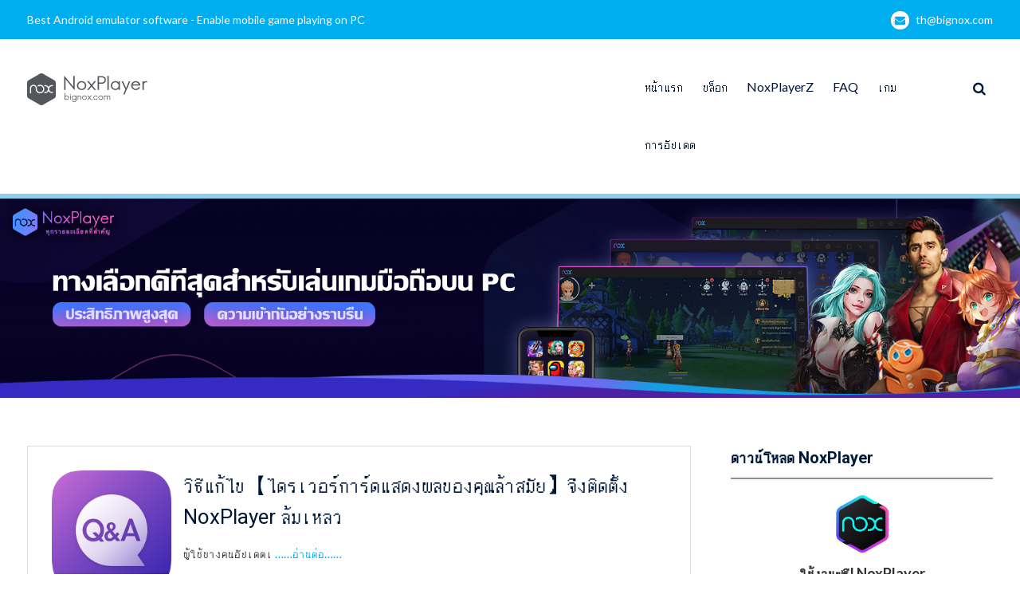

--- FILE ---
content_type: text/html; charset=UTF-8
request_url: https://th.bignox.com/blog/tag/%E0%B9%84%E0%B8%94%E0%B8%A3%E0%B9%80%E0%B8%A7%E0%B8%AD%E0%B8%A3%E0%B9%8C%E0%B8%81%E0%B8%B2%E0%B8%A3%E0%B9%8C%E0%B8%94/
body_size: 8575
content:
<!DOCTYPE html> <html lang="zh-CN"><head>
	    <meta charset="UTF-8">
    <meta name="viewport" content="width=device-width, initial-scale=1">
    <link rel="profile" href="http://gmpg.org/xfn/11">
    <link rel="pingback" href="https://th.bignox.com/blog/xmlrpc.php">
    
<title>ไดรเวอร์การ์ด &#8211; NoxPlayer</title>
<meta name='robots' content='max-image-preview:large' />
<link rel='dns-prefetch' href='//fonts.googleapis.com' />
<link rel='dns-prefetch' href='//s.w.org' />
<link rel="alternate" type="application/rss+xml" title="NoxPlayer &raquo; Feed" href="https://th.bignox.com/blog/feed/" />
<link rel="alternate" type="application/rss+xml" title="NoxPlayer &raquo; 评论Feed" href="https://th.bignox.com/blog/comments/feed/" />
<link rel="alternate" type="application/rss+xml" title="NoxPlayer &raquo; ไดรเวอร์การ์ด标签Feed" href="https://th.bignox.com/blog/tag/%e0%b9%84%e0%b8%94%e0%b8%a3%e0%b9%80%e0%b8%a7%e0%b8%ad%e0%b8%a3%e0%b9%8c%e0%b8%81%e0%b8%b2%e0%b8%a3%e0%b9%8c%e0%b8%94/feed/" />
<script type="text/javascript">
window._wpemojiSettings = {"baseUrl":"https:\/\/s.w.org\/images\/core\/emoji\/13.1.0\/72x72\/","ext":".png","svgUrl":"https:\/\/s.w.org\/images\/core\/emoji\/13.1.0\/svg\/","svgExt":".svg","source":{"concatemoji":"https:\/\/th.bignox.com\/blog\/wp-includes\/js\/wp-emoji-release.min.js?ver=5.9.2"}};
/*! This file is auto-generated */
!function(e,a,t){var n,r,o,i=a.createElement("canvas"),p=i.getContext&&i.getContext("2d");function s(e,t){var a=String.fromCharCode;p.clearRect(0,0,i.width,i.height),p.fillText(a.apply(this,e),0,0);e=i.toDataURL();return p.clearRect(0,0,i.width,i.height),p.fillText(a.apply(this,t),0,0),e===i.toDataURL()}function c(e){var t=a.createElement("script");t.src=e,t.defer=t.type="text/javascript",a.getElementsByTagName("head")[0].appendChild(t)}for(o=Array("flag","emoji"),t.supports={everything:!0,everythingExceptFlag:!0},r=0;r<o.length;r++)t.supports[o[r]]=function(e){if(!p||!p.fillText)return!1;switch(p.textBaseline="top",p.font="600 32px Arial",e){case"flag":return s([127987,65039,8205,9895,65039],[127987,65039,8203,9895,65039])?!1:!s([55356,56826,55356,56819],[55356,56826,8203,55356,56819])&&!s([55356,57332,56128,56423,56128,56418,56128,56421,56128,56430,56128,56423,56128,56447],[55356,57332,8203,56128,56423,8203,56128,56418,8203,56128,56421,8203,56128,56430,8203,56128,56423,8203,56128,56447]);case"emoji":return!s([10084,65039,8205,55357,56613],[10084,65039,8203,55357,56613])}return!1}(o[r]),t.supports.everything=t.supports.everything&&t.supports[o[r]],"flag"!==o[r]&&(t.supports.everythingExceptFlag=t.supports.everythingExceptFlag&&t.supports[o[r]]);t.supports.everythingExceptFlag=t.supports.everythingExceptFlag&&!t.supports.flag,t.DOMReady=!1,t.readyCallback=function(){t.DOMReady=!0},t.supports.everything||(n=function(){t.readyCallback()},a.addEventListener?(a.addEventListener("DOMContentLoaded",n,!1),e.addEventListener("load",n,!1)):(e.attachEvent("onload",n),a.attachEvent("onreadystatechange",function(){"complete"===a.readyState&&t.readyCallback()})),(n=t.source||{}).concatemoji?c(n.concatemoji):n.wpemoji&&n.twemoji&&(c(n.twemoji),c(n.wpemoji)))}(window,document,window._wpemojiSettings);
</script>
<style type="text/css">
img.wp-smiley,
img.emoji {
	display: inline !important;
	border: none !important;
	box-shadow: none !important;
	height: 1em !important;
	width: 1em !important;
	margin: 0 0.07em !important;
	vertical-align: -0.1em !important;
	background: none !important;
	padding: 0 !important;
}
</style>
	<link rel='stylesheet' id='wp-block-library-css'  href='https://th.bignox.com/blog/wp-includes/css/dist/block-library/style.min.css?ver=5.9.2' type='text/css' media='all' />
<style id='global-styles-inline-css' type='text/css'>
body{--wp--preset--color--black: #000000;--wp--preset--color--cyan-bluish-gray: #abb8c3;--wp--preset--color--white: #ffffff;--wp--preset--color--pale-pink: #f78da7;--wp--preset--color--vivid-red: #cf2e2e;--wp--preset--color--luminous-vivid-orange: #ff6900;--wp--preset--color--luminous-vivid-amber: #fcb900;--wp--preset--color--light-green-cyan: #7bdcb5;--wp--preset--color--vivid-green-cyan: #00d084;--wp--preset--color--pale-cyan-blue: #8ed1fc;--wp--preset--color--vivid-cyan-blue: #0693e3;--wp--preset--color--vivid-purple: #9b51e0;--wp--preset--gradient--vivid-cyan-blue-to-vivid-purple: linear-gradient(135deg,rgba(6,147,227,1) 0%,rgb(155,81,224) 100%);--wp--preset--gradient--light-green-cyan-to-vivid-green-cyan: linear-gradient(135deg,rgb(122,220,180) 0%,rgb(0,208,130) 100%);--wp--preset--gradient--luminous-vivid-amber-to-luminous-vivid-orange: linear-gradient(135deg,rgba(252,185,0,1) 0%,rgba(255,105,0,1) 100%);--wp--preset--gradient--luminous-vivid-orange-to-vivid-red: linear-gradient(135deg,rgba(255,105,0,1) 0%,rgb(207,46,46) 100%);--wp--preset--gradient--very-light-gray-to-cyan-bluish-gray: linear-gradient(135deg,rgb(238,238,238) 0%,rgb(169,184,195) 100%);--wp--preset--gradient--cool-to-warm-spectrum: linear-gradient(135deg,rgb(74,234,220) 0%,rgb(151,120,209) 20%,rgb(207,42,186) 40%,rgb(238,44,130) 60%,rgb(251,105,98) 80%,rgb(254,248,76) 100%);--wp--preset--gradient--blush-light-purple: linear-gradient(135deg,rgb(255,206,236) 0%,rgb(152,150,240) 100%);--wp--preset--gradient--blush-bordeaux: linear-gradient(135deg,rgb(254,205,165) 0%,rgb(254,45,45) 50%,rgb(107,0,62) 100%);--wp--preset--gradient--luminous-dusk: linear-gradient(135deg,rgb(255,203,112) 0%,rgb(199,81,192) 50%,rgb(65,88,208) 100%);--wp--preset--gradient--pale-ocean: linear-gradient(135deg,rgb(255,245,203) 0%,rgb(182,227,212) 50%,rgb(51,167,181) 100%);--wp--preset--gradient--electric-grass: linear-gradient(135deg,rgb(202,248,128) 0%,rgb(113,206,126) 100%);--wp--preset--gradient--midnight: linear-gradient(135deg,rgb(2,3,129) 0%,rgb(40,116,252) 100%);--wp--preset--duotone--dark-grayscale: url('#wp-duotone-dark-grayscale');--wp--preset--duotone--grayscale: url('#wp-duotone-grayscale');--wp--preset--duotone--purple-yellow: url('#wp-duotone-purple-yellow');--wp--preset--duotone--blue-red: url('#wp-duotone-blue-red');--wp--preset--duotone--midnight: url('#wp-duotone-midnight');--wp--preset--duotone--magenta-yellow: url('#wp-duotone-magenta-yellow');--wp--preset--duotone--purple-green: url('#wp-duotone-purple-green');--wp--preset--duotone--blue-orange: url('#wp-duotone-blue-orange');--wp--preset--font-size--small: 13px;--wp--preset--font-size--medium: 20px;--wp--preset--font-size--large: 36px;--wp--preset--font-size--x-large: 42px;}.has-black-color{color: var(--wp--preset--color--black) !important;}.has-cyan-bluish-gray-color{color: var(--wp--preset--color--cyan-bluish-gray) !important;}.has-white-color{color: var(--wp--preset--color--white) !important;}.has-pale-pink-color{color: var(--wp--preset--color--pale-pink) !important;}.has-vivid-red-color{color: var(--wp--preset--color--vivid-red) !important;}.has-luminous-vivid-orange-color{color: var(--wp--preset--color--luminous-vivid-orange) !important;}.has-luminous-vivid-amber-color{color: var(--wp--preset--color--luminous-vivid-amber) !important;}.has-light-green-cyan-color{color: var(--wp--preset--color--light-green-cyan) !important;}.has-vivid-green-cyan-color{color: var(--wp--preset--color--vivid-green-cyan) !important;}.has-pale-cyan-blue-color{color: var(--wp--preset--color--pale-cyan-blue) !important;}.has-vivid-cyan-blue-color{color: var(--wp--preset--color--vivid-cyan-blue) !important;}.has-vivid-purple-color{color: var(--wp--preset--color--vivid-purple) !important;}.has-black-background-color{background-color: var(--wp--preset--color--black) !important;}.has-cyan-bluish-gray-background-color{background-color: var(--wp--preset--color--cyan-bluish-gray) !important;}.has-white-background-color{background-color: var(--wp--preset--color--white) !important;}.has-pale-pink-background-color{background-color: var(--wp--preset--color--pale-pink) !important;}.has-vivid-red-background-color{background-color: var(--wp--preset--color--vivid-red) !important;}.has-luminous-vivid-orange-background-color{background-color: var(--wp--preset--color--luminous-vivid-orange) !important;}.has-luminous-vivid-amber-background-color{background-color: var(--wp--preset--color--luminous-vivid-amber) !important;}.has-light-green-cyan-background-color{background-color: var(--wp--preset--color--light-green-cyan) !important;}.has-vivid-green-cyan-background-color{background-color: var(--wp--preset--color--vivid-green-cyan) !important;}.has-pale-cyan-blue-background-color{background-color: var(--wp--preset--color--pale-cyan-blue) !important;}.has-vivid-cyan-blue-background-color{background-color: var(--wp--preset--color--vivid-cyan-blue) !important;}.has-vivid-purple-background-color{background-color: var(--wp--preset--color--vivid-purple) !important;}.has-black-border-color{border-color: var(--wp--preset--color--black) !important;}.has-cyan-bluish-gray-border-color{border-color: var(--wp--preset--color--cyan-bluish-gray) !important;}.has-white-border-color{border-color: var(--wp--preset--color--white) !important;}.has-pale-pink-border-color{border-color: var(--wp--preset--color--pale-pink) !important;}.has-vivid-red-border-color{border-color: var(--wp--preset--color--vivid-red) !important;}.has-luminous-vivid-orange-border-color{border-color: var(--wp--preset--color--luminous-vivid-orange) !important;}.has-luminous-vivid-amber-border-color{border-color: var(--wp--preset--color--luminous-vivid-amber) !important;}.has-light-green-cyan-border-color{border-color: var(--wp--preset--color--light-green-cyan) !important;}.has-vivid-green-cyan-border-color{border-color: var(--wp--preset--color--vivid-green-cyan) !important;}.has-pale-cyan-blue-border-color{border-color: var(--wp--preset--color--pale-cyan-blue) !important;}.has-vivid-cyan-blue-border-color{border-color: var(--wp--preset--color--vivid-cyan-blue) !important;}.has-vivid-purple-border-color{border-color: var(--wp--preset--color--vivid-purple) !important;}.has-vivid-cyan-blue-to-vivid-purple-gradient-background{background: var(--wp--preset--gradient--vivid-cyan-blue-to-vivid-purple) !important;}.has-light-green-cyan-to-vivid-green-cyan-gradient-background{background: var(--wp--preset--gradient--light-green-cyan-to-vivid-green-cyan) !important;}.has-luminous-vivid-amber-to-luminous-vivid-orange-gradient-background{background: var(--wp--preset--gradient--luminous-vivid-amber-to-luminous-vivid-orange) !important;}.has-luminous-vivid-orange-to-vivid-red-gradient-background{background: var(--wp--preset--gradient--luminous-vivid-orange-to-vivid-red) !important;}.has-very-light-gray-to-cyan-bluish-gray-gradient-background{background: var(--wp--preset--gradient--very-light-gray-to-cyan-bluish-gray) !important;}.has-cool-to-warm-spectrum-gradient-background{background: var(--wp--preset--gradient--cool-to-warm-spectrum) !important;}.has-blush-light-purple-gradient-background{background: var(--wp--preset--gradient--blush-light-purple) !important;}.has-blush-bordeaux-gradient-background{background: var(--wp--preset--gradient--blush-bordeaux) !important;}.has-luminous-dusk-gradient-background{background: var(--wp--preset--gradient--luminous-dusk) !important;}.has-pale-ocean-gradient-background{background: var(--wp--preset--gradient--pale-ocean) !important;}.has-electric-grass-gradient-background{background: var(--wp--preset--gradient--electric-grass) !important;}.has-midnight-gradient-background{background: var(--wp--preset--gradient--midnight) !important;}.has-small-font-size{font-size: var(--wp--preset--font-size--small) !important;}.has-medium-font-size{font-size: var(--wp--preset--font-size--medium) !important;}.has-large-font-size{font-size: var(--wp--preset--font-size--large) !important;}.has-x-large-font-size{font-size: var(--wp--preset--font-size--x-large) !important;}
</style>
<link rel='stylesheet' id='front-css-yuzo_related_post-css'  href='https://th.bignox.com/blog/wp-content/plugins/yuzo-related-post/assets/css/style.css?ver=5.12.71' type='text/css' media='all' />
<link rel='stylesheet' id='font-awesome-css'  href='https://th.bignox.com/blog/wp-content/themes/mediclean/third-party/font-awesome/css/font-awesome.min.css?ver=4.7.0' type='text/css' media='all' />
<link rel='stylesheet' id='mediclean-google-fonts-css'  href='https://fonts.googleapis.com/css?family=Lato%3A400%2C700%2C900%2C400italic%2C700italic%2C900italic%7CRoboto%3A400%2C700%2C900%2C400italic%2C700italic%2C900italic&#038;subset=latin%2Clatin-ext' type='text/css' media='all' />
<link rel='stylesheet' id='jquery-sidr-css'  href='https://th.bignox.com/blog/wp-content/themes/mediclean/third-party/sidr/css/jquery.sidr.dark.min.css?ver=2.2.1' type='text/css' media='all' />
<link rel='stylesheet' id='mediclean-style-css'  href='https://th.bignox.com/blog/wp-content/themes/mediclean/style.css?ver=1.3.0' type='text/css' media='all' />
<link rel='stylesheet' id='addtoany-css'  href='https://th.bignox.com/blog/wp-content/plugins/add-to-any/addtoany.min.css?ver=1.15' type='text/css' media='all' />
<script type='text/javascript' src='https://th.bignox.com/blog/wp-includes/js/jquery/jquery.min.js?ver=3.6.0' id='jquery-core-js'></script>
<script type='text/javascript' src='https://th.bignox.com/blog/wp-includes/js/jquery/jquery-migrate.min.js?ver=3.3.2' id='jquery-migrate-js'></script>
<script type='text/javascript' src='https://th.bignox.com/blog/wp-content/plugins/add-to-any/addtoany.min.js?ver=1.1' id='addtoany-js'></script>
<link rel="https://api.w.org/" href="https://th.bignox.com/blog/wp-json/" /><link rel="alternate" type="application/json" href="https://th.bignox.com/blog/wp-json/wp/v2/tags/1522" /><link rel="EditURI" type="application/rsd+xml" title="RSD" href="https://th.bignox.com/blog/xmlrpc.php?rsd" />
<link rel="wlwmanifest" type="application/wlwmanifest+xml" href="https://th.bignox.com/blog/wp-includes/wlwmanifest.xml" /> 
<meta name="generator" content="WordPress 5.9.2" />

<script data-cfasync="false">
window.a2a_config=window.a2a_config||{};a2a_config.callbacks=[];a2a_config.overlays=[];a2a_config.templates={};a2a_localize = {
	Share: "分享",
	Save: "收藏",
	Subscribe: "订阅",
	Email: "Email",
	Bookmark: "书签",
	ShowAll: "显示全部服务",
	ShowLess: "显示部分服务",
	FindServices: "查找服务",
	FindAnyServiceToAddTo: "动态查找任何用以添加的服务",
	PoweredBy: "Powered by",
	ShareViaEmail: "Share via email",
	SubscribeViaEmail: "Subscribe via email",
	BookmarkInYourBrowser: "添加为浏览器书签",
	BookmarkInstructions: "Press Ctrl+D or \u2318+D to bookmark this page",
	AddToYourFavorites: "添加至收藏夹",
	SendFromWebOrProgram: "Send from any email address or email program",
	EmailProgram: "Email program",
	More: "More&#8230;",
	ThanksForSharing: "Thanks for sharing!",
	ThanksForFollowing: "Thanks for following!"
};

(function(d,s,a,b){a=d.createElement(s);b=d.getElementsByTagName(s)[0];a.async=1;a.src="https://static.addtoany.com/menu/page.js";b.parentNode.insertBefore(a,b);})(document,"script");
</script>
		<style type="text/css" id="wp-custom-css">
			#quick-contact{
	float:none;
}
.quick-email{
	float:right;
}
#quick-contact li.quick-call::before {
    display:none;
}
#custom-header::after{
	display:none;
}
.page-title {
    display: none;
}
#colophon .site-info {
    display:none;
}
.site-branding img {
    margin-top: 28px;
    vertical-align: middle;
}		</style>
			<!-- Global site tag (gtag.js) - Google Analytics -->
<script async src="https://www.googletagmanager.com/gtag/js?id=UA-66438856-28"></script>
<script>
  window.dataLayer = window.dataLayer || [];
  function gtag(){dataLayer.push(arguments);}
  gtag('js', new Date());

  gtag('config', 'UA-66438856-28');
</script>
<meta name="robots" content="index,follow">
</head>

<body class="archive tag tag-1522 wp-custom-logo group-blog global-layout-right-sidebar">

	    <div id="page" class="hfeed site">
    <a class="skip-link screen-reader-text" href="#content">Skip to content</a>		<a id="mobile-trigger" href="#mob-menu"><i class="fa fa-bars"></i></a>
		<div id="mob-menu">
			<ul id="menu-mainnav" class="menu"><li id="menu-item-1227" class="menu-item menu-item-type-custom menu-item-object-custom menu-item-1227"><a href="https://th.bignox.com">หน้าแรก</a></li>
<li id="menu-item-1183" class="menu-item menu-item-type-taxonomy menu-item-object-category menu-item-1183"><a href="https://th.bignox.com/blog/category/noxplayer-tutorial/">บล็อก</a></li>
<li id="menu-item-12466" class="menu-item menu-item-type-taxonomy menu-item-object-category menu-item-12466"><a href="https://th.bignox.com/blog/category/noxplayerz/">NoxPlayerZ</a></li>
<li id="menu-item-2471" class="menu-item menu-item-type-taxonomy menu-item-object-category menu-item-2471"><a href="https://th.bignox.com/blog/category/faq/">FAQ</a></li>
<li id="menu-item-1185" class="menu-item menu-item-type-taxonomy menu-item-object-category menu-item-1185"><a href="https://th.bignox.com/blog/category/android-game/">เกม</a></li>
<li id="menu-item-2311" class="menu-item menu-item-type-taxonomy menu-item-object-category menu-item-2311"><a href="https://th.bignox.com/blog/category/noxplayer-version-release/">การอัปเดต</a></li>
</ul>		</div><!-- #mob-menu -->
		
    		<div id="tophead">
			<div class="container">
				
				<div id="quick-contact">
											<ul>
															<li class="quick-call">
									<a href="tel:">Best Android emulator software - Enable mobile game playing on PC</a>
								</li>
																						<li class="quick-email">
									<a href="/cdn-cgi/l/email-protection#73071b33111a141d1c0b5d101c1e">&#116;&#104;&#064;big&#110;&#111;&#120;.c&#111;&#109;</a>
								</li>
													</ul>
									</div><!-- #quick-contact -->

			</div> <!-- .container -->
		</div><!--  #tophead -->

		<header id="masthead" class="site-header" role="banner"><div class="container">			    <div class="site-branding">

			<a href="https://th.bignox.com/blog/" class="custom-logo-link" rel="home"><img width="151" height="40" src="https://res09.bignox.com/moniqi-blog/th-bignox-blog/2018/01/bignox_logo.png" class="custom-logo" alt="NoxPlayer" /></a>
										    </div><!-- .site-branding -->
	    <div class="right-header">
	    			    		    	<div class="header-search-box">
			    	<a href="#" class="search-icon"><i class="fa fa-search"></i></a>
			    	<div class="search-box-wrap">
			    		<form role="search" method="get" class="search-form" action="https://th.bignox.com/blog/">
	      <label>
	        <span class="screen-reader-text">Search for:</span>
	        <input type="search" class="search-field" placeholder="Search&hellip;" value="" name="s" title="Search for:" />
	      </label>
	      <input type="submit" class="search-submit" value="&#xf002;" /></form>			    	</div><!-- .search-box-wrap -->
			    </div><!-- .header-search-box -->
					    <div id="main-nav">
		        <nav id="site-navigation" class="main-navigation" role="navigation">
		            <div class="wrap-menu-content">
						<div class="menu-mainnav-container"><ul id="primary-menu" class="menu"><li class="menu-item menu-item-type-custom menu-item-object-custom menu-item-1227"><a href="https://th.bignox.com">หน้าแรก</a></li>
<li class="menu-item menu-item-type-taxonomy menu-item-object-category menu-item-1183"><a href="https://th.bignox.com/blog/category/noxplayer-tutorial/">บล็อก</a></li>
<li class="menu-item menu-item-type-taxonomy menu-item-object-category menu-item-12466"><a href="https://th.bignox.com/blog/category/noxplayerz/">NoxPlayerZ</a></li>
<li class="menu-item menu-item-type-taxonomy menu-item-object-category menu-item-2471"><a href="https://th.bignox.com/blog/category/faq/">FAQ</a></li>
<li class="menu-item menu-item-type-taxonomy menu-item-object-category menu-item-1185"><a href="https://th.bignox.com/blog/category/android-game/">เกม</a></li>
<li class="menu-item menu-item-type-taxonomy menu-item-object-category menu-item-2311"><a href="https://th.bignox.com/blog/category/noxplayer-version-release/">การอัปเดต</a></li>
</ul></div>		            </div><!-- .menu-content -->
		        </nav><!-- #site-navigation -->
		    </div> <!-- #main-nav -->
	    </div><!-- .right-header -->
	        </div><!-- .container --></header><!-- #masthead -->
			<div id="custom-header"  style="background-image:url(https://th.bignox.com/blog/wp-content/uploads/2021/03/th-官方blog封面-拷贝.jpg);background-size:cover;" >
			<div class="container">
						<div class="header-content">
							<h1 class="page-title">				标签： ไดรเวอร์การ์ด				</h1>				<span class="separator"></span>
			        </div><!-- .header-content -->
					</div><!-- .container -->
		</div><!-- #custom-header -->
		<div id="content" class="site-content"><div class="container"><div class="inner-wrapper">    
	<div id="primary" class="content-area">
		<main id="main" class="site-main" role="main">

		
						
				
<article id="post-7394" class="post-7394 post type-post status-publish format-standard has-post-thumbnail hentry category-faq category-noxplayer-tutorial tag-graphics-card tag-noxplayer tag-1522">
									<a href="https://th.bignox.com/blog/how-to-fix-%e3%80%90your-video-card-driver-is-outdated%e3%80%91-so-noxplayer-install-failed/"><img width="150" height="150" src="https://res09.bignox.com/moniqi-blog/th-bignox-blog/2021/06/Q-A.png" class="alignleft wp-post-image" alt="" /></a>
				<div class="entry-content-wrapper">
		<header class="entry-header">
			<h2 class="entry-title"><a href="https://th.bignox.com/blog/how-to-fix-%e3%80%90your-video-card-driver-is-outdated%e3%80%91-so-noxplayer-install-failed/" rel="bookmark">วิธีแก้ไข【ไดรเวอร์การ์ดแสดงผลของคุณล้าสมัย】จึงติดตั้ง NoxPlayer ล้มเหลว</a></h2>		</header><!-- .entry-header -->

		<div class="entry-content">

							<p>ผู้ใช้บางคนอัปเดตเ <a href="https://th.bignox.com/blog/how-to-fix-%e3%80%90your-video-card-driver-is-outdated%e3%80%91-so-noxplayer-install-failed/" class="read-more">&#8230;&#8230;อ่านต่อ&#8230;&#8230;</a></p>
		    
		</div><!-- .entry-content -->
	</div><!-- .entry-content-wrapper -->

	<footer class="entry-footer">
		<span class="posted-on"><a href="https://th.bignox.com/blog/how-to-fix-%e3%80%90your-video-card-driver-is-outdated%e3%80%91-so-noxplayer-install-failed/" rel="bookmark"><time class="entry-date published updated" datetime="2021-06-21T11:33:04+00:00">6月 21, 2021</time></a></span><span class="byline"> <span class="author vcard"><a class="url fn n" href="https://th.bignox.com/blog/author/yangli/">yangli</a></span></span><span class="cat-links"><a href="https://th.bignox.com/blog/category/faq/" rel="category tag">FAQ</a>, <a href="https://th.bignox.com/blog/category/noxplayer-tutorial/" rel="category tag">บล็อก</a></span><span class="tags-links"><a href="https://th.bignox.com/blog/tag/graphics-card/" rel="tag">graphics card</a>, <a href="https://th.bignox.com/blog/tag/noxplayer/" rel="tag">NoxPlayer</a>, <a href="https://th.bignox.com/blog/tag/%e0%b9%84%e0%b8%94%e0%b8%a3%e0%b9%80%e0%b8%a7%e0%b8%ad%e0%b8%a3%e0%b9%8c%e0%b8%81%e0%b8%b2%e0%b8%a3%e0%b9%8c%e0%b8%94/" rel="tag">ไดรเวอร์การ์ด</a></span>	</footer><!-- .entry-footer -->
</article><!-- #post-## -->

			
		

		
		</main><!-- #main -->
	</div><!-- #primary -->

<div id="sidebar-primary" class="widget-area sidebar" role="complementary">
			<aside id="text-3" class="widget widget_text"><h2 class="widget-title">ดาวน์โหลด NoxPlayer</h2>			<div class="textwidget"><div style="text-align: center; margin-bottom: 8px;"><a href="https://th.bignox.com/"><img class="custom-logo" style="text-align: center; width: 72px;" src="https://res09.bignox.com/moniqi-blog/kr-bignox-blog/2022/03/android8-128-1.png" alt="" /></a></div>
<div style="text-align: center; font-size: 18px; font-weight: bold; color: #333; line-height: 26px;">ใช้งานฟรี! NoxPlayer</div>
<div></div>
<div style="text-align: center; font-size: 16px; color: #666; line-height: 22px; margin-bottom: 10px;">อีมูเลเตอร์ฟรี<br />
เล่นเกม &amp; ใช้แอพมือถือบนคอม<br />
รองรับการใช้คีย์บอร์ด เมาส์ และเกมแพด!</div>
<div></div>
<div>
<div>
<p><a style="display: inline-block; float: left; width: 45%; height: 40px; border-radius: 20px; background: #00BCE1; text-decoration: none; color: #fff; font-size: 16px; text-align: center; line-height: 40px;" title="Download Nox Software" href="/download/fullPackage">ติดตั้งเวอร์ชัน Win</a><a style="display: inline-block; float: right; width: 45%; height: 40px; border-radius: 20px; background: #494d52; text-decoration: none; color: #fff; font-size: 16px; text-align: center; line-height: 40px;" title="Download Nox Software" href="/download/fullPackage/mac_fullzip">ติดตั้งเวอร์ชัน MAC</a></p>
<div style="clear: both;"></div>
</div>
</div>
</div>
		</aside><aside id="block-10" class="widget widget_block"><head>
  <script data-cfasync="false" src="/cdn-cgi/scripts/5c5dd728/cloudflare-static/email-decode.min.js"></script><script
    async
    src="https://securepubads.g.doubleclick.net/tag/js/gpt.js"
  ></script>
  <script>
    window.googletag = window.googletag || { cmd: [] };
    googletag.cmd.push(function () {
      googletag
        .defineSlot(
          "/21960597366/ca-pub-8751640182469102-tag/player-web-blog-right-1",
          [336, 280],
          "div-gpt-ad-1712564105414-0"
        )
        .addService(window.googletag.pubads());
      googletag.pubads().enableSingleRequest();
      googletag.enableServices();
    });
  </script>
</head>
<body>
  <div
    id="div-gpt-ad-1712564105414-0"
    style="min-width: 336px; min-height: 280px"
  >
    <script>
      googletag.cmd.push(function () {
        googletag.display("div-gpt-ad-1712564105414-0");
      });
    </script>
  </div>
</body></aside><aside id="block-9" class="widget widget_block"><head>
  <script>
    window.googletag = window.googletag || { cmd: [] };
    googletag.cmd.push(function () {
      googletag
        .defineSlot(
          "/21960597366/ca-pub-8751640182469102-tag/player-web-blog-right-2",
          [336, 280],
          "div-gpt-ad-1712564205325-0"
        )
        .addService(googletag.pubads());
      googletag.pubads().enableSingleRequest();
      googletag.enableServices();
    });
  </script>
</head>
<body>
  <div
    id="div-gpt-ad-1712564205325-0"
    style="min-width: 336px; min-height: 280px"
  >
    <script>
      googletag.cmd.push(function () {
        googletag.display("div-gpt-ad-1712564205325-0");
      });
    </script>
  </div>
</body></aside><aside id="a2a_follow_widget-3" class="widget widget_a2a_follow_widget"><h2 class="widget-title">ติดตาม NoxPlayer</h2><div class="a2a_kit a2a_kit_size_40 a2a_follow addtoany_list"><a class="a2a_button_facebook" href="https://www.facebook.com/thnoxplayer/" title="Facebook" rel="noopener" target="_blank"></a><a class="a2a_button_youtube_channel" href="https://www.youtube.com/channel/UCQ6dssO5NK3QekOqR5LW_GA/" title="YouTube Channel" rel="noopener" target="_blank"></a></div></aside><aside id="search-4" class="widget widget_search"><h2 class="widget-title">ค้นหา</h2><form role="search" method="get" class="search-form" action="https://th.bignox.com/blog/">
	      <label>
	        <span class="screen-reader-text">Search for:</span>
	        <input type="search" class="search-field" placeholder="Search&hellip;" value="" name="s" title="Search for:" />
	      </label>
	      <input type="submit" class="search-submit" value="&#xf002;" /></form></aside>
		<aside id="recent-posts-4" class="widget widget_recent_entries">
		<h2 class="widget-title">บทความล่าสุด</h2>
		<ul>
											<li>
					<a href="https://th.bignox.com/blog/xbdzz-moc-onelink-me/">หัวข้อ: รองรับการ PK ทั่วเอเชีย เกมมือถือแนวสามก๊กสุดชิล Merge Kingdoms: Samkok Battle เปิดให้บริการแล้ว</a>
									</li>
											<li>
					<a href="https://th.bignox.com/blog/merge-kingdoms-samkok-battle/">เปิดตัว CG เกมครั้งแรก เกมมือถือสามก๊กสายชิล &#8220;Merge Kingdoms: Samkok Battle&#8221; เปิดให้ลงทะเบียนล่วงหน้าแล้ว!</a>
									</li>
											<li>
					<a href="https://th.bignox.com/blog/neverness-to-everness/">Hotta Studio ประกาศเปิดตัว &#8220;Neverness to Everness&#8221; เกมโอเพนเวิร์ล RPG ธีมมหานครเหนือธรรมชาติที่พัฒนาโดยใช้ Unreal Engine 5</a>
									</li>
											<li>
					<a href="https://th.bignox.com/blog/%e0%b8%aa%e0%b8%99%e0%b8%b8%e0%b8%81%e0%b8%aa%e0%b8%b2%e0%b8%a1%e0%b8%81%e0%b9%8a%e0%b8%81-%e0%b9%80%e0%b8%81%e0%b8%a1%e0%b8%81%e0%b8%b2%e0%b8%a3%e0%b9%8c%e0%b8%94-rpg-%e0%b8%9b%e0%b9%89%e0%b8%ad/">[สนุกสามก๊ก] เกมการ์ด RPG ป้องกันหอคอยนวัตกรรมได้เปิดตัวอย่างเป็นทางการแล้วค่ะ!</a>
									</li>
											<li>
					<a href="https://th.bignox.com/blog/one-punch-man-world-2/">One Punch Man: World เปิดตัวอย่างเป็นทางการแล้ว! เริ่มต้นการผจญภัยครั้งใหม่ด้วยวิธีการเล่นใหม่แบบเต็มพิกัด!</a>
									</li>
					</ul>

		</aside>	</div><!-- #sidebar-primary -->
</div><!-- .inner-wrapper --></div><!-- .container --></div><!-- #content -->
	<footer id="colophon" class="site-footer" role="contentinfo"><div class="container">    
		<div class="colophon-inner colophon-grid-2">

		    			    <div class="colophon-column">
			    	<div class="copyright">
			    		NoxPlayer © 2022 Thailand (TH)			    	</div><!-- .copyright -->
			    </div><!-- .colophon-column -->
		    
		    
		    
		    			    <div class="colophon-column">
			    	<div class="site-info">
			    		Mediclean by <a target="_blank" rel="designer" href="https://wenthemes.com/">WEN Themes</a>			    	</div><!-- .site-info -->
			    </div><!-- .colophon-column -->
		    
		</div><!-- .colophon-inner -->

	    	</div><!-- .container --></footer><!-- #colophon -->
</div><!-- #page --><a href="#page" class="scrollup" id="btn-scrollup"><i class="fa fa-angle-up"></i></a>
<style scoped>.yuzo_related_post{}
.yuzo_related_post .relatedthumb{}</style><script type='text/javascript' src='https://th.bignox.com/blog/wp-content/plugins/yuzo-related-post/assets/js/jquery.equalizer.js?ver=5.12.71' id='front-js-equalizer-yuzo_related_post-js'></script>
<script type='text/javascript' src='https://th.bignox.com/blog/wp-content/themes/mediclean/js/skip-link-focus-fix.min.js?ver=20130115' id='mediclean-skip-link-focus-fix-js'></script>
<script type='text/javascript' src='https://th.bignox.com/blog/wp-content/themes/mediclean/third-party/cycle2/js/jquery.cycle2.min.js?ver=2.1.6' id='jquery-cycle2-js'></script>
<script type='text/javascript' src='https://th.bignox.com/blog/wp-content/themes/mediclean/third-party/sidr/js/jquery.sidr.min.js?ver=2.2.1' id='jquery-sidr-js'></script>
<script type='text/javascript' src='https://th.bignox.com/blog/wp-content/themes/mediclean/js/custom.min.js?ver=1.1.2' id='mediclean-custom-js'></script>
</body>
</html>


--- FILE ---
content_type: text/html; charset=utf-8
request_url: https://www.google.com/recaptcha/api2/aframe
body_size: 264
content:
<!DOCTYPE HTML><html><head><meta http-equiv="content-type" content="text/html; charset=UTF-8"></head><body><script nonce="Um1doyonVThs6wr81ZwcSA">/** Anti-fraud and anti-abuse applications only. See google.com/recaptcha */ try{var clients={'sodar':'https://pagead2.googlesyndication.com/pagead/sodar?'};window.addEventListener("message",function(a){try{if(a.source===window.parent){var b=JSON.parse(a.data);var c=clients[b['id']];if(c){var d=document.createElement('img');d.src=c+b['params']+'&rc='+(localStorage.getItem("rc::a")?sessionStorage.getItem("rc::b"):"");window.document.body.appendChild(d);sessionStorage.setItem("rc::e",parseInt(sessionStorage.getItem("rc::e")||0)+1);localStorage.setItem("rc::h",'1769373919062');}}}catch(b){}});window.parent.postMessage("_grecaptcha_ready", "*");}catch(b){}</script></body></html>

--- FILE ---
content_type: application/javascript; charset=utf-8
request_url: https://fundingchoicesmessages.google.com/f/AGSKWxXqblqQm6xAFqDNUaknK_NmtSe63WYbVo5QTlyAcK3UBIiixjOr5yaJWngFjzYrpY6bAM7qTKP-nf0kv2eIN7DOZKzdLft41b_LQuYA2Z_4mlQLbeHjct7_oWNnABCCkeR8wc6A9yrVN24tdR0s_kzPe2cV2uKUnYAW9YKKl0-dw4D2cCK_AaO-0FsS/_/spark_ad./realmedia_banner__ad1b./cdn.ad./responsive_ads.
body_size: -1290
content:
window['11c6afd0-46e2-4bf3-9f8a-95dadfa34a02'] = true;